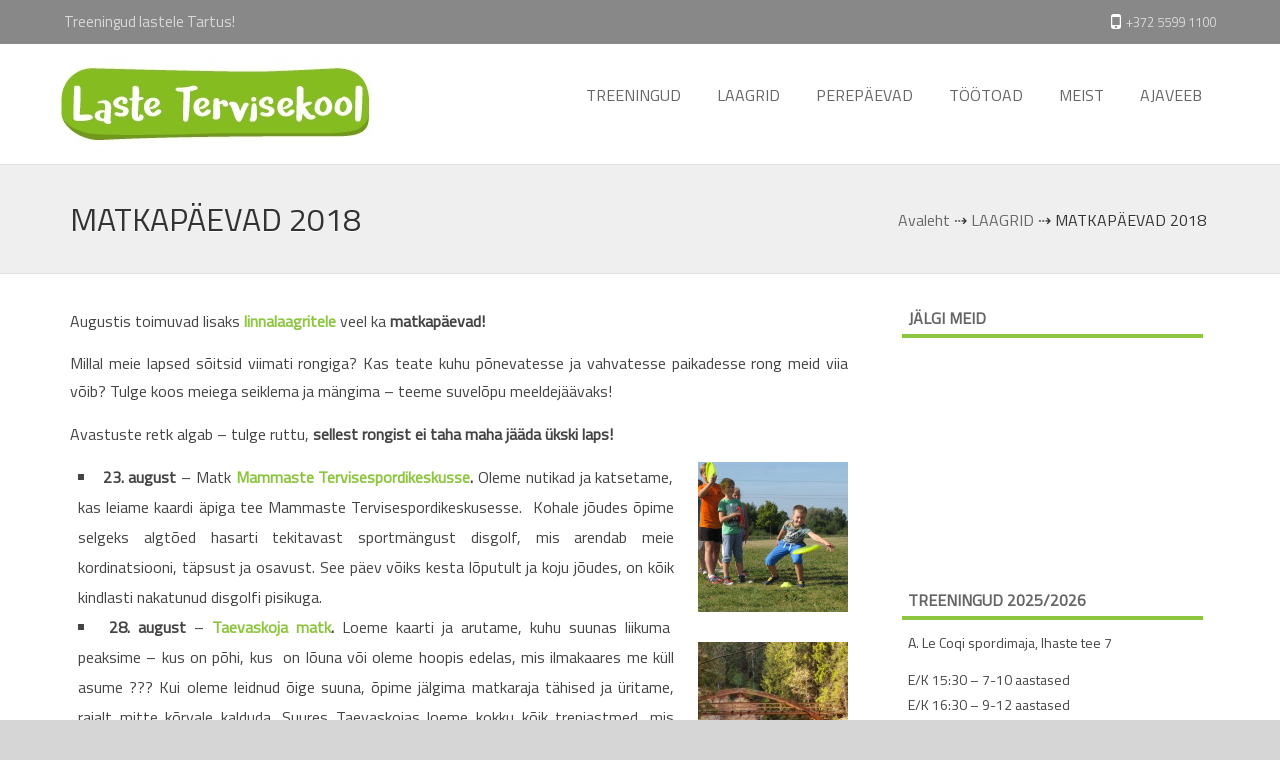

--- FILE ---
content_type: text/html; charset=UTF-8
request_url: https://lastetervisekool.ee/linnalaagrid/matkapaevad-2018/
body_size: 11621
content:
<!DOCTYPE html> <!--[if IE 8]><html id="ie8" lang="et"> <![endif]--> <!--[if !(IE 8) ]><!--><html lang="et"> <!--<![endif]--><head><meta charset="UTF-8" /><meta name="viewport" content="width=device-width" /><title>MATKAPÄEVAD 2018 | Laste Tervisekool</title><link rel="profile" href="http://gmpg.org/xfn/11" /><link rel="pingback" href="https://lastetervisekool.ee/xmlrpc.php" /> <!--[if lt IE 9]> <script src="https://lastetervisekool.ee/wp-content/themes/formation/js/html5.js" type="text/javascript"></script> <![endif]--><link href='http://fonts.googleapis.com/css?family=Kaushan+Script' rel='stylesheet' type='text/css'><meta name='robots' content='index, follow, max-image-preview:large, max-snippet:-1, max-video-preview:-1' /><meta name="description" content="Laste Tervisekool korraldab matkapäevad Kiidjärve-Taevaskoja matkarajal." /><link rel="canonical" href="https://lastetervisekool.ee/linnalaagrid/matkapaevad-2018/" /><meta property="og:locale" content="et_EE" /><meta property="og:type" content="article" /><meta property="og:title" content="MATKAPÄEVAD 2018 | Laste Tervisekool" /><meta property="og:description" content="Laste Tervisekool korraldab matkapäevad Kiidjärve-Taevaskoja matkarajal." /><meta property="og:url" content="https://lastetervisekool.ee/linnalaagrid/matkapaevad-2018/" /><meta property="og:site_name" content="Laste Tervisekool" /><meta property="article:publisher" content="https://www.facebook.com/LasteTervisekool" /><meta property="article:modified_time" content="2018-12-07T06:46:41+00:00" /><meta property="og:image" content="http://lastetervisekool.ee/wp-content/uploads/2015/12/IMG_5359-150x150.jpg" /><meta name="twitter:card" content="summary_large_image" /><meta name="twitter:label1" content="Est. reading time" /><meta name="twitter:data1" content="3 minutit" /> <script type="application/ld+json" class="yoast-schema-graph">{"@context":"https://schema.org","@graph":[{"@type":"WebPage","@id":"https://lastetervisekool.ee/linnalaagrid/matkapaevad-2018/","url":"https://lastetervisekool.ee/linnalaagrid/matkapaevad-2018/","name":"MATKAPÄEVAD 2018 | Laste Tervisekool","isPartOf":{"@id":"https://lastetervisekool.ee/#website"},"primaryImageOfPage":{"@id":"https://lastetervisekool.ee/linnalaagrid/matkapaevad-2018/#primaryimage"},"image":{"@id":"https://lastetervisekool.ee/linnalaagrid/matkapaevad-2018/#primaryimage"},"thumbnailUrl":"http://lastetervisekool.ee/wp-content/uploads/2015/12/IMG_5359-150x150.jpg","datePublished":"2017-07-14T15:23:21+00:00","dateModified":"2018-12-07T06:46:41+00:00","description":"Laste Tervisekool korraldab matkapäevad Kiidjärve-Taevaskoja matkarajal.","breadcrumb":{"@id":"https://lastetervisekool.ee/linnalaagrid/matkapaevad-2018/#breadcrumb"},"inLanguage":"et","potentialAction":[{"@type":"ReadAction","target":["https://lastetervisekool.ee/linnalaagrid/matkapaevad-2018/"]}]},{"@type":"ImageObject","inLanguage":"et","@id":"https://lastetervisekool.ee/linnalaagrid/matkapaevad-2018/#primaryimage","url":"http://lastetervisekool.ee/wp-content/uploads/2015/12/IMG_5359-150x150.jpg","contentUrl":"http://lastetervisekool.ee/wp-content/uploads/2015/12/IMG_5359-150x150.jpg"},{"@type":"BreadcrumbList","@id":"https://lastetervisekool.ee/linnalaagrid/matkapaevad-2018/#breadcrumb","itemListElement":[{"@type":"ListItem","position":1,"name":"Home","item":"https://lastetervisekool.ee/"},{"@type":"ListItem","position":2,"name":"LAAGRID","item":"https://lastetervisekool.ee/linnalaagrid/"},{"@type":"ListItem","position":3,"name":"MATKAPÄEVAD 2018"}]},{"@type":"WebSite","@id":"https://lastetervisekool.ee/#website","url":"https://lastetervisekool.ee/","name":"Laste Tervisekool","description":"treeningud lastele Tartus","potentialAction":[{"@type":"SearchAction","target":{"@type":"EntryPoint","urlTemplate":"https://lastetervisekool.ee/?s={search_term_string}"},"query-input":"required name=search_term_string"}],"inLanguage":"et"}]}</script> <link rel="alternate" type="application/rss+xml" title="Laste Tervisekool &raquo; RSS" href="https://lastetervisekool.ee/feed/" /><link rel="alternate" type="application/rss+xml" title="Laste Tervisekool &raquo; Kommentaaride RSS" href="https://lastetervisekool.ee/comments/feed/" /> <script defer src="[data-uri]"></script> <style type="text/css">img.wp-smiley,
img.emoji {
	display: inline !important;
	border: none !important;
	box-shadow: none !important;
	height: 1em !important;
	width: 1em !important;
	margin: 0 0.07em !important;
	vertical-align: -0.1em !important;
	background: none !important;
	padding: 0 !important;
}</style><link rel='stylesheet' id='wp-block-library-css' href='https://lastetervisekool.ee/wp-includes/css/dist/block-library/style.min.css?ver=6.1.9' type='text/css' media='all' /><link rel='stylesheet' id='classic-theme-styles-css' href='https://lastetervisekool.ee/wp-includes/css/classic-themes.min.css?ver=1' type='text/css' media='all' /><style id='global-styles-inline-css' type='text/css'>body{--wp--preset--color--black: #000000;--wp--preset--color--cyan-bluish-gray: #abb8c3;--wp--preset--color--white: #ffffff;--wp--preset--color--pale-pink: #f78da7;--wp--preset--color--vivid-red: #cf2e2e;--wp--preset--color--luminous-vivid-orange: #ff6900;--wp--preset--color--luminous-vivid-amber: #fcb900;--wp--preset--color--light-green-cyan: #7bdcb5;--wp--preset--color--vivid-green-cyan: #00d084;--wp--preset--color--pale-cyan-blue: #8ed1fc;--wp--preset--color--vivid-cyan-blue: #0693e3;--wp--preset--color--vivid-purple: #9b51e0;--wp--preset--gradient--vivid-cyan-blue-to-vivid-purple: linear-gradient(135deg,rgba(6,147,227,1) 0%,rgb(155,81,224) 100%);--wp--preset--gradient--light-green-cyan-to-vivid-green-cyan: linear-gradient(135deg,rgb(122,220,180) 0%,rgb(0,208,130) 100%);--wp--preset--gradient--luminous-vivid-amber-to-luminous-vivid-orange: linear-gradient(135deg,rgba(252,185,0,1) 0%,rgba(255,105,0,1) 100%);--wp--preset--gradient--luminous-vivid-orange-to-vivid-red: linear-gradient(135deg,rgba(255,105,0,1) 0%,rgb(207,46,46) 100%);--wp--preset--gradient--very-light-gray-to-cyan-bluish-gray: linear-gradient(135deg,rgb(238,238,238) 0%,rgb(169,184,195) 100%);--wp--preset--gradient--cool-to-warm-spectrum: linear-gradient(135deg,rgb(74,234,220) 0%,rgb(151,120,209) 20%,rgb(207,42,186) 40%,rgb(238,44,130) 60%,rgb(251,105,98) 80%,rgb(254,248,76) 100%);--wp--preset--gradient--blush-light-purple: linear-gradient(135deg,rgb(255,206,236) 0%,rgb(152,150,240) 100%);--wp--preset--gradient--blush-bordeaux: linear-gradient(135deg,rgb(254,205,165) 0%,rgb(254,45,45) 50%,rgb(107,0,62) 100%);--wp--preset--gradient--luminous-dusk: linear-gradient(135deg,rgb(255,203,112) 0%,rgb(199,81,192) 50%,rgb(65,88,208) 100%);--wp--preset--gradient--pale-ocean: linear-gradient(135deg,rgb(255,245,203) 0%,rgb(182,227,212) 50%,rgb(51,167,181) 100%);--wp--preset--gradient--electric-grass: linear-gradient(135deg,rgb(202,248,128) 0%,rgb(113,206,126) 100%);--wp--preset--gradient--midnight: linear-gradient(135deg,rgb(2,3,129) 0%,rgb(40,116,252) 100%);--wp--preset--duotone--dark-grayscale: url('#wp-duotone-dark-grayscale');--wp--preset--duotone--grayscale: url('#wp-duotone-grayscale');--wp--preset--duotone--purple-yellow: url('#wp-duotone-purple-yellow');--wp--preset--duotone--blue-red: url('#wp-duotone-blue-red');--wp--preset--duotone--midnight: url('#wp-duotone-midnight');--wp--preset--duotone--magenta-yellow: url('#wp-duotone-magenta-yellow');--wp--preset--duotone--purple-green: url('#wp-duotone-purple-green');--wp--preset--duotone--blue-orange: url('#wp-duotone-blue-orange');--wp--preset--font-size--small: 13px;--wp--preset--font-size--medium: 20px;--wp--preset--font-size--large: 36px;--wp--preset--font-size--x-large: 42px;--wp--preset--spacing--20: 0.44rem;--wp--preset--spacing--30: 0.67rem;--wp--preset--spacing--40: 1rem;--wp--preset--spacing--50: 1.5rem;--wp--preset--spacing--60: 2.25rem;--wp--preset--spacing--70: 3.38rem;--wp--preset--spacing--80: 5.06rem;}:where(.is-layout-flex){gap: 0.5em;}body .is-layout-flow > .alignleft{float: left;margin-inline-start: 0;margin-inline-end: 2em;}body .is-layout-flow > .alignright{float: right;margin-inline-start: 2em;margin-inline-end: 0;}body .is-layout-flow > .aligncenter{margin-left: auto !important;margin-right: auto !important;}body .is-layout-constrained > .alignleft{float: left;margin-inline-start: 0;margin-inline-end: 2em;}body .is-layout-constrained > .alignright{float: right;margin-inline-start: 2em;margin-inline-end: 0;}body .is-layout-constrained > .aligncenter{margin-left: auto !important;margin-right: auto !important;}body .is-layout-constrained > :where(:not(.alignleft):not(.alignright):not(.alignfull)){max-width: var(--wp--style--global--content-size);margin-left: auto !important;margin-right: auto !important;}body .is-layout-constrained > .alignwide{max-width: var(--wp--style--global--wide-size);}body .is-layout-flex{display: flex;}body .is-layout-flex{flex-wrap: wrap;align-items: center;}body .is-layout-flex > *{margin: 0;}:where(.wp-block-columns.is-layout-flex){gap: 2em;}.has-black-color{color: var(--wp--preset--color--black) !important;}.has-cyan-bluish-gray-color{color: var(--wp--preset--color--cyan-bluish-gray) !important;}.has-white-color{color: var(--wp--preset--color--white) !important;}.has-pale-pink-color{color: var(--wp--preset--color--pale-pink) !important;}.has-vivid-red-color{color: var(--wp--preset--color--vivid-red) !important;}.has-luminous-vivid-orange-color{color: var(--wp--preset--color--luminous-vivid-orange) !important;}.has-luminous-vivid-amber-color{color: var(--wp--preset--color--luminous-vivid-amber) !important;}.has-light-green-cyan-color{color: var(--wp--preset--color--light-green-cyan) !important;}.has-vivid-green-cyan-color{color: var(--wp--preset--color--vivid-green-cyan) !important;}.has-pale-cyan-blue-color{color: var(--wp--preset--color--pale-cyan-blue) !important;}.has-vivid-cyan-blue-color{color: var(--wp--preset--color--vivid-cyan-blue) !important;}.has-vivid-purple-color{color: var(--wp--preset--color--vivid-purple) !important;}.has-black-background-color{background-color: var(--wp--preset--color--black) !important;}.has-cyan-bluish-gray-background-color{background-color: var(--wp--preset--color--cyan-bluish-gray) !important;}.has-white-background-color{background-color: var(--wp--preset--color--white) !important;}.has-pale-pink-background-color{background-color: var(--wp--preset--color--pale-pink) !important;}.has-vivid-red-background-color{background-color: var(--wp--preset--color--vivid-red) !important;}.has-luminous-vivid-orange-background-color{background-color: var(--wp--preset--color--luminous-vivid-orange) !important;}.has-luminous-vivid-amber-background-color{background-color: var(--wp--preset--color--luminous-vivid-amber) !important;}.has-light-green-cyan-background-color{background-color: var(--wp--preset--color--light-green-cyan) !important;}.has-vivid-green-cyan-background-color{background-color: var(--wp--preset--color--vivid-green-cyan) !important;}.has-pale-cyan-blue-background-color{background-color: var(--wp--preset--color--pale-cyan-blue) !important;}.has-vivid-cyan-blue-background-color{background-color: var(--wp--preset--color--vivid-cyan-blue) !important;}.has-vivid-purple-background-color{background-color: var(--wp--preset--color--vivid-purple) !important;}.has-black-border-color{border-color: var(--wp--preset--color--black) !important;}.has-cyan-bluish-gray-border-color{border-color: var(--wp--preset--color--cyan-bluish-gray) !important;}.has-white-border-color{border-color: var(--wp--preset--color--white) !important;}.has-pale-pink-border-color{border-color: var(--wp--preset--color--pale-pink) !important;}.has-vivid-red-border-color{border-color: var(--wp--preset--color--vivid-red) !important;}.has-luminous-vivid-orange-border-color{border-color: var(--wp--preset--color--luminous-vivid-orange) !important;}.has-luminous-vivid-amber-border-color{border-color: var(--wp--preset--color--luminous-vivid-amber) !important;}.has-light-green-cyan-border-color{border-color: var(--wp--preset--color--light-green-cyan) !important;}.has-vivid-green-cyan-border-color{border-color: var(--wp--preset--color--vivid-green-cyan) !important;}.has-pale-cyan-blue-border-color{border-color: var(--wp--preset--color--pale-cyan-blue) !important;}.has-vivid-cyan-blue-border-color{border-color: var(--wp--preset--color--vivid-cyan-blue) !important;}.has-vivid-purple-border-color{border-color: var(--wp--preset--color--vivid-purple) !important;}.has-vivid-cyan-blue-to-vivid-purple-gradient-background{background: var(--wp--preset--gradient--vivid-cyan-blue-to-vivid-purple) !important;}.has-light-green-cyan-to-vivid-green-cyan-gradient-background{background: var(--wp--preset--gradient--light-green-cyan-to-vivid-green-cyan) !important;}.has-luminous-vivid-amber-to-luminous-vivid-orange-gradient-background{background: var(--wp--preset--gradient--luminous-vivid-amber-to-luminous-vivid-orange) !important;}.has-luminous-vivid-orange-to-vivid-red-gradient-background{background: var(--wp--preset--gradient--luminous-vivid-orange-to-vivid-red) !important;}.has-very-light-gray-to-cyan-bluish-gray-gradient-background{background: var(--wp--preset--gradient--very-light-gray-to-cyan-bluish-gray) !important;}.has-cool-to-warm-spectrum-gradient-background{background: var(--wp--preset--gradient--cool-to-warm-spectrum) !important;}.has-blush-light-purple-gradient-background{background: var(--wp--preset--gradient--blush-light-purple) !important;}.has-blush-bordeaux-gradient-background{background: var(--wp--preset--gradient--blush-bordeaux) !important;}.has-luminous-dusk-gradient-background{background: var(--wp--preset--gradient--luminous-dusk) !important;}.has-pale-ocean-gradient-background{background: var(--wp--preset--gradient--pale-ocean) !important;}.has-electric-grass-gradient-background{background: var(--wp--preset--gradient--electric-grass) !important;}.has-midnight-gradient-background{background: var(--wp--preset--gradient--midnight) !important;}.has-small-font-size{font-size: var(--wp--preset--font-size--small) !important;}.has-medium-font-size{font-size: var(--wp--preset--font-size--medium) !important;}.has-large-font-size{font-size: var(--wp--preset--font-size--large) !important;}.has-x-large-font-size{font-size: var(--wp--preset--font-size--x-large) !important;}
.wp-block-navigation a:where(:not(.wp-element-button)){color: inherit;}
:where(.wp-block-columns.is-layout-flex){gap: 2em;}
.wp-block-pullquote{font-size: 1.5em;line-height: 1.6;}</style><link rel='stylesheet' id='titan-adminbar-styles-css' href='https://lastetervisekool.ee/wp-content/cache/autoptimize/css/autoptimize_single_1731ecad1733ac38dafec6a51454ec5f.css?ver=7.3.8' type='text/css' media='all' /><link rel='stylesheet' id='cpsh-shortcodes-css' href='https://lastetervisekool.ee/wp-content/cache/autoptimize/css/autoptimize_single_eeb616c7d096549b9792359164dafe24.css?ver=1.0.1' type='text/css' media='all' /><link rel='stylesheet' id='contact-form-7-css' href='https://lastetervisekool.ee/wp-content/cache/autoptimize/css/autoptimize_single_0e4a098f3f6e3faede64db8b9da80ba2.css?ver=5.7.5.1' type='text/css' media='all' /><link rel='stylesheet' id='ssb_style-css' href='https://lastetervisekool.ee/wp-content/cache/autoptimize/css/autoptimize_single_ac9a397d4bf209400b4768641fd2534e.css?ver=6.1.9' type='text/css' media='all' /><link rel='stylesheet' id='style-css' href='https://lastetervisekool.ee/wp-content/cache/autoptimize/css/autoptimize_single_63643fa6af758409b95a843d0e1f25e7.css?ver=6.1.9' type='text/css' media='all' /><link rel='stylesheet' id='flexslider-css' href='https://lastetervisekool.ee/wp-content/cache/autoptimize/css/autoptimize_single_453fe00a6fca83949bf7bb7b7e3dc641.css?ver=6.1.9' type='text/css' media='all' /><style id='akismet-widget-style-inline-css' type='text/css'>.a-stats {
				--akismet-color-mid-green: #357b49;
				--akismet-color-white: #fff;
				--akismet-color-light-grey: #f6f7f7;

				max-width: 350px;
				width: auto;
			}

			.a-stats * {
				all: unset;
				box-sizing: border-box;
			}

			.a-stats strong {
				font-weight: 600;
			}

			.a-stats a.a-stats__link,
			.a-stats a.a-stats__link:visited,
			.a-stats a.a-stats__link:active {
				background: var(--akismet-color-mid-green);
				border: none;
				box-shadow: none;
				border-radius: 8px;
				color: var(--akismet-color-white);
				cursor: pointer;
				display: block;
				font-family: -apple-system, BlinkMacSystemFont, 'Segoe UI', 'Roboto', 'Oxygen-Sans', 'Ubuntu', 'Cantarell', 'Helvetica Neue', sans-serif;
				font-weight: 500;
				padding: 12px;
				text-align: center;
				text-decoration: none;
				transition: all 0.2s ease;
			}

			/* Extra specificity to deal with TwentyTwentyOne focus style */
			.widget .a-stats a.a-stats__link:focus {
				background: var(--akismet-color-mid-green);
				color: var(--akismet-color-white);
				text-decoration: none;
			}

			.a-stats a.a-stats__link:hover {
				filter: brightness(110%);
				box-shadow: 0 4px 12px rgba(0, 0, 0, 0.06), 0 0 2px rgba(0, 0, 0, 0.16);
			}

			.a-stats .count {
				color: var(--akismet-color-white);
				display: block;
				font-size: 1.5em;
				line-height: 1.4;
				padding: 0 13px;
				white-space: nowrap;
			}</style> <script defer type='text/javascript' src='https://lastetervisekool.ee/wp-includes/js/jquery/jquery.min.js?ver=3.6.1' id='jquery-core-js'></script> <script defer type='text/javascript' src='https://lastetervisekool.ee/wp-includes/js/jquery/jquery-migrate.min.js?ver=3.3.2' id='jquery-migrate-js'></script> <script defer type='text/javascript' src='https://lastetervisekool.ee/wp-content/cache/autoptimize/js/autoptimize_single_dff68039b6b8cdf75ad36ff328976efd.js?ver=20120202' id='keyboard-image-navigation-js'></script> <script defer type='text/javascript' src='https://lastetervisekool.ee/wp-content/themes/formation/js/jquery.flexslider-min.js?ver=6.1.9' id='flexslider-js'></script> <script defer type='text/javascript' src='https://lastetervisekool.ee/wp-content/cache/autoptimize/js/autoptimize_single_d251311a8565b5aa4651cb487e33d46c.js?ver=6.1.9' id='flexslider-init-js'></script> <link rel="https://api.w.org/" href="https://lastetervisekool.ee/wp-json/" /><link rel="alternate" type="application/json" href="https://lastetervisekool.ee/wp-json/wp/v2/pages/1270" /><link rel="EditURI" type="application/rsd+xml" title="RSD" href="https://lastetervisekool.ee/xmlrpc.php?rsd" /><link rel="wlwmanifest" type="application/wlwmanifest+xml" href="https://lastetervisekool.ee/wp-includes/wlwmanifest.xml" /><meta name="generator" content="WordPress 6.1.9" /><link rel='shortlink' href='https://lastetervisekool.ee/?p=1270' /><link rel="alternate" type="application/json+oembed" href="https://lastetervisekool.ee/wp-json/oembed/1.0/embed?url=https%3A%2F%2Flastetervisekool.ee%2Flinnalaagrid%2Fmatkapaevad-2018%2F" /><link rel="alternate" type="text/xml+oembed" href="https://lastetervisekool.ee/wp-json/oembed/1.0/embed?url=https%3A%2F%2Flastetervisekool.ee%2Flinnalaagrid%2Fmatkapaevad-2018%2F&#038;format=xml" /><link rel="preconnect" href="https://fonts.googleapis.com"><link rel="preconnect" href="https://fonts.gstatic.com"><link href='https://fonts.googleapis.com/css2?display=swap&family=Titillium+Web' rel='stylesheet'><meta name="facebook-domain-verification" content="ng7hklt3cwoesb3alvj0jzib9iovcn" />  <script defer src="[data-uri]"></script> <style type="text/css">.site-title,
		.site-description {
			position: absolute !important;
			clip: rect(1px 1px 1px 1px); /* IE6, IE7 */
			clip: rect(1px, 1px, 1px, 1px);
		}
		.site-header hgroup {
			background: none;
			padding: 0;
		}</style><style type="text/css" id="custom-background-css">body.custom-background { background-color: #d6d6d6; }</style><style id="egf-frontend-styles" type="text/css">h1 {font-family: 'Titillium Web', sans-serif;font-style: normal;font-weight: 400;} p {font-family: 'Titillium Web', sans-serif;font-style: normal;font-weight: 400;} h2 {} h3 {} h4 {} h5 {} h6 {}</style></head><body class="page-template-default page page-id-1270 page-child parent-pageid-24 custom-background"><div id="wrap"><div id="page" class="hfeed site"><div id="masthead-wrap"><div id="topbar_container"><div class="topbar"><div class="topbar_content_left">Treeningud lastele Tartus!</div><div class="topbar_content_right">+372 5599 1100</div></div></div><header id="masthead" class="site-header header_container" role="banner"><div class="site-logo"> <a href="https://lastetervisekool.ee/" title="Laste Tervisekool" rel="home"><img src="http://lastetervisekool.ee/wp-content/uploads/2016/08/laste_tervisekool_koduka_logo_3_314x100px.jpg" alt="Laste Tervisekool"></a></div><nav role="navigation" class="site-navigation main-navigation"><h1 class="assistive-text">Menu</h1><div class="assistive-text skip-link"><a href="#content" title="Skip to content">Skip to content</a></div><div class="menu-menuu-1-container"><ul id="menu-menuu-1" class="menu"><li id="menu-item-128" class="menu-item menu-item-type-post_type menu-item-object-page menu-item-128"><a href="https://lastetervisekool.ee/treeningud_lastele/">TREENINGUD</a></li><li id="menu-item-123" class="menu-item menu-item-type-post_type menu-item-object-page current-page-ancestor menu-item-has-children menu-item-123"><a href="https://lastetervisekool.ee/linnalaagrid/">LAAGRID</a><ul class="sub-menu"><li id="menu-item-3231" class="menu-item menu-item-type-post_type menu-item-object-page menu-item-3231"><a href="https://lastetervisekool.ee/linnalaager-2025/">Linnalaager 2025</a></li><li id="menu-item-3230" class="menu-item menu-item-type-post_type menu-item-object-page menu-item-3230"><a href="https://lastetervisekool.ee/linnalaager-2025-ii/">Linnalaager 2025 II</a></li></ul></li><li id="menu-item-126" class="menu-item menu-item-type-post_type menu-item-object-page menu-item-126"><a href="https://lastetervisekool.ee/perepaevad/">PEREPÄEVAD</a></li><li id="menu-item-1400" class="menu-item menu-item-type-post_type menu-item-object-page menu-item-1400"><a href="https://lastetervisekool.ee/tootoad/">TÖÖTOAD</a></li><li id="menu-item-125" class="menu-item menu-item-type-post_type menu-item-object-page menu-item-has-children menu-item-125"><a href="https://lastetervisekool.ee/meist/">MEIST</a><ul class="sub-menu"><li id="menu-item-129" class="menu-item menu-item-type-post_type menu-item-object-page menu-item-129"><a href="https://lastetervisekool.ee/meist/kontakt/">KONTAKT</a></li><li id="menu-item-286" class="menu-item menu-item-type-post_type menu-item-object-page menu-item-286"><a href="https://lastetervisekool.ee/meist/teised-meist/">TEISED MEIST</a></li><li id="menu-item-1876" class="menu-item menu-item-type-post_type menu-item-object-page menu-item-1876"><a href="https://lastetervisekool.ee/meist/projektid/">PROJEKTID</a></li></ul></li><li id="menu-item-1845" class="menu-item menu-item-type-post_type menu-item-object-page menu-item-1845"><a href="https://lastetervisekool.ee/ajaveeb/">AJAVEEB</a></li></ul></div></nav></header></div><div class="header-image"></div><div id="main" class="site-main"><header class="entry-header"><h1 class="page-title">MATKAPÄEVAD 2018 <span class="breadcrumbs"><div class="breadcrumbs" xmlns:v="http://rdf.data-vocabulary.org/#"><a href="https://lastetervisekool.ee/" rel="v:url" property="v:title">Avaleht</a> &#8674; <span typeof="v:Breadcrumb"><a rel="v:url" property="v:title" href="https://lastetervisekool.ee/linnalaagrid/">LAAGRID</a></span> &#8674; <span class="current">MATKAPÄEVAD 2018</span></div></span></h1></header><div id="primary_wrap"><div id="primary" class="content-area"><div id="content" class="site-content" role="main"><article id="post-1270" class="post-1270 page type-page status-publish hentry"><div class="entry-content"><p>Augustis toimuvad lisaks <strong><a href="http://lastetervisekool.ee/linnalaager-2018/">linnalaagritele</a></strong> veel ka <strong>matkapäevad!</strong></p><p>Millal meie lapsed sõitsid viimati rongiga? Kas teate kuhu põnevatesse ja vahvatesse paikadesse rong meid viia võib? Tulge koos meiega seiklema ja mängima &#8211; teeme suvelõpu meeldejäävaks!</p><p>Avastuste retk algab &#8211; tulge ruttu, <strong>sellest rongist ei taha maha jääda ükski laps!</strong></p><ul><li><strong>23. august</strong> &#8211; Matk <strong><a href="http://tervisespordikeskus.ee/" target="_blank">Mammaste Tervisespordikeskusse</a>. </strong>Oleme nutikad ja <img decoding="async" class="alignright size-thumbnail wp-image-596" src="http://lastetervisekool.ee/wp-content/uploads/2015/12/IMG_5359-150x150.jpg" alt="Discgolf" width="150" height="150" srcset="https://lastetervisekool.ee/wp-content/uploads/2015/12/IMG_5359-150x150.jpg 150w, https://lastetervisekool.ee/wp-content/uploads/2015/12/IMG_5359-1x1.jpg 1w" sizes="(max-width: 150px) 100vw, 150px" />katsetame, kas leiame kaardi äpiga tee Mammaste Tervisespordikeskusesse.  Kohale jõudes õpime selgeks algtõed hasarti tekitavast sportmängust disgolf, mis arendab meie kordinatsiooni, täpsust ja osavust. See päev võiks kesta lõputult ja koju jõudes, on kõik kindlasti nakatunud disgolfi pisikuga.</li><li><strong>28. august</strong> &#8211; <strong><a href="https://loodusegakoos.ee/kuhuminna/puhkealad/kiidjarve-kooraste-puhkeala/1477" target="_blank">Taevaskoja matk</a>. </strong>Loeme kaarti ja arutame, kuhu suunas liikuma peaksime – kus on põhi, kus <img decoding="async" loading="lazy" class="alignright size-thumbnail wp-image-1444" src="http://lastetervisekool.ee/wp-content/uploads/2017/07/559003_10152085904474010_633850729_n-150x150.jpg" alt="Taevaskoja" width="150" height="150" srcset="https://lastetervisekool.ee/wp-content/uploads/2017/07/559003_10152085904474010_633850729_n-150x150.jpg 150w, https://lastetervisekool.ee/wp-content/uploads/2017/07/559003_10152085904474010_633850729_n-1x1.jpg 1w" sizes="(max-width: 150px) 100vw, 150px" /> on lõuna või oleme hoopis edelas, mis ilmakaares me küll asume ??? Kui oleme leidnud õige suuna, õpime jälgima matkaraja tähised ja üritame, rajalt mitte kõrvale kalduda. Suures Taevaskojas loeme kokku kõik trepiastmed, mis tõstavad meid kõrgele liivapaljandikele ning tutvume kõige imelisega, mis meid seal ümbritseb.  Loomulikult ei puudu meie tegude rohkest päevast ka vahvad mängud.</li><li><strong>30. august</strong> &#8211; <a href="https://piusainfo.wixsite.com/piusa" target="_blank"><strong>Piusa liivakoobaste</strong></a> külastus. Jõuame meie seikluse viimasesse ja kaugeimasse sihtpunkti <img decoding="async" loading="lazy" class="alignright size-thumbnail wp-image-1442" src="http://lastetervisekool.ee/wp-content/uploads/2017/07/3750423_TVATZj-150x150.jpeg" alt="Piusa matk" width="150" height="150" srcset="https://lastetervisekool.ee/wp-content/uploads/2017/07/3750423_TVATZj-150x150.jpeg 150w, https://lastetervisekool.ee/wp-content/uploads/2017/07/3750423_TVATZj-1x1.jpeg 1w" sizes="(max-width: 150px) 100vw, 150px" />Piusa Liivakoobastess, kus giid tutvustab meile koopaid ja räägib nendes peituvatest saladustest. Peale huvitavat ja faktide rohket koobaste külastust, lähme möllame suurimas liivakastis, mis loodus meile pakub. Teeme põnevaid katseid: mitu pööret teeme, kui ennast liivamäe otsast alla veeretame, kui kaugele suudame hüpata ning kui palju jaksu on vaja, et joosta mäest üles, olles ise põlvini liivas 😊Et pikk sõit kiiremini kulgeks, ragistame rongis natuke ajusid ja mängime nuputamismänge.</li></ul><p><strong>Soovituslik vanus 8+.</strong> Vanus pole kivisse raiutud, aga laps peab olema suuteline läbima  6-8 km matkaraja rahulikus tempos. Järjest läbitav distants on reeglina 2-3 km, siis on pause ja vahetegevusi.</p><ul><li>Matkasid alustame Tartu raudteejaamast. Kogunemine kell 10:00-10:15 raudteejaama hoone ees.</li><li>Rongide väljumisajad võivad veidi muutuda, hetkel on väljumised 10:21 ja 10:28.</li><li>Rongipiletid on matkapäeva osalustasu sees</li><li>Igal matkapäeval on lõunaks soe toit. Kui lapsel on erimenüüd vaja, siis palun sellest teada anda. Palume lastele süüa mitte kaasa panna. Piisab kui on veepudel kaasas.</li><li>Matkadelt tuleme tagasi rongiga, mis saabub Tartusse 17:05, ainult Elvast Väikese Väe rajalt tuleme tagasi bussiga.</li></ul><h3><strong><a href="http://lastetervisekool.ee/wp-content/uploads/2017/02/Marka_Hopsik-e1487256353236.png"><img decoding="async" loading="lazy" class="alignleft size-full wp-image-1171" src="http://lastetervisekool.ee/wp-content/uploads/2017/02/Marka_Hopsik-e1487256353236.png" alt="Marka_Hopsik" width="450" height="413" /></a>Mida kaasa võtta?</strong></h3><p>Esmalt tuleks lähtuda sellest, et kõik, mis kaasa võetakse tuleb endal seljas kaasa tarida. Nähtamatuid päkapikke ei ole, kes ühel hetkel seljakotti tassida aitaksid. Seega üleliigseid riideid ja asju ei ole mõistlik kaasa pakkida.</p><ul><li>Vesi tuleb kaasa võtta. Tavaline kraanivesi, mitte mahl vms, sest ainult tavaline vesi kustutab janu. Veepudel võiks olla 500-750ml. Matkarajal pudelit täita ei saa. Veevarusid saab matka jooksul ka täiendada.</li><li>Jalanõud peaksid olema spordi- või matkajalatsid. Kindlasti mustriga tald. Tennised on liiga sileda tallaga. Kummikud ei sobi samuti matkamiseks.</li><li>Fotoaparaadi võib kaasa võtta, aga ei pea. Meie teeme kindlasti ka matka jooksul fotosid ja jagame neid osalejatega matkapäeva kokkuvõttes.</li></ul><p><strong>NB! Ilma hommikust söömata matkale tulla ei tohi!</strong> Rongis on hilja kuulda, et keegi pole hommikul söönud, sest see matk nõuab teatavat energiavaru. Lõunasöök on meil korraldatud ja väikese näljahäda pakikese võtame lisaks kaasa. Kui hommikusöök on korralikult söödud, siis saab matkatoiduga kenasti energiavarud taastatud.</p><p><strong>Osalustasu</strong> on 25 eurot, v.a Piusa matk, mis on 35 eurot. Piusa matka on kallim, sest rongisõit on pikem ja koobastes kasutame ka giidi teenust.  Kõik osalustasud sisaldavad: rongipileteid, matka vahepala ja lõunasöögiks suppi ning juhendatud tegevusi terve päeva jooksul. Osaledes vähemalt kahel matkapäeval on soodustus -10%. Ühe pere lastele samuti -10% soodustus. Matka viivad läbi Laste Tervisekooli juhendajad. Ühte gruppi reistreerime kuni 20 last, matkal on kaasas 2 juhendajat.</p><hr /><h3>REGISTREERUMINE</h3><p class="wpcf7-contact-form-not-found"><strong>Error:</strong> Contact form not found.</p><footer class="entry-meta"></footer></div></article><div id="comments" class="comments-area"></div></div></div><div id="secondary" class="widget-area" role="complementary"><aside id="text-2" class="widget widget_text"><h1 class="widget-title">JÄLGI MEID</h1><div class="textwidget"><iframe src="//www.facebook.com/plugins/likebox.php?href=https%3A%2F%2Fwww.facebook.com/LasteTervisekool&amp;width=286&amp;height=258&amp;colorscheme=light&amp;show_faces=true&amp;header=false&amp;stream=false&amp;show_border=false&amp;appId=252480238129877" scrolling="no" frameborder="0" style="border:none; overflow:hidden; width:100%; height:210px; margin-left:0px;margin-top:10px;" allowTransparency="true"></iframe></div></aside><aside id="text-3" class="widget widget_text"><h1 class="widget-title">TREENINGUD 2025/2026</h1><div class="textwidget"><p>A. Le Coqi spordimaja, Ihaste tee 7</p><p>E/K 15:30 &#8211; 7-10 aastased<br /> E/K 16:30 &#8211; 9-12 aastased<br /> E/K 17:30 12+ aastased<br /> E/K 18:30 &#8211; 6-9 aastased</p><p>Treeningud toimuvad septembri algusest mai lõpuni. Ilusate ilmadega on sügisel ja kevadel välitreeningud.</p></div></aside><aside id="text-4" class="widget widget_text"><h1 class="widget-title">TREENINGUTE KUUTASU</h1><div class="textwidget"><p>1x nädalas &#8211; 25 eurot<br /> 2x nädalas &#8211; 40 eurot<br /> 3x nädalas &#8211; 50 eurot</p><p>Ühe pere lastele soodustus -10%</p></div></aside><aside id="recent-posts-3" class="widget widget_recent_entries"><h1 class="widget-title">Värske ajaveebis</h1><ul><li> <a href="https://lastetervisekool.ee/ronimine-toetab-lapse-arengut/">Ronimine toetab lapse arengut</a></li><li> <a href="https://lastetervisekool.ee/kiikumine/">7 põhjust miks on kiikumine kasulik</a></li><li> <a href="https://lastetervisekool.ee/sportlikud-mangu-looduses/">Sportlikud mängu looduses</a></li><li> <a href="https://lastetervisekool.ee/kuidas-kehaline-aktiivsus-toetab-oppimisvoime/">Kuidas kehaline aktiivsus toetab õppimisvõime?</a></li><li> <a href="https://lastetervisekool.ee/appi-ma-higistan/">Appi ma higistan!</a></li></ul></aside><aside id="block-5" class="widget widget_block"><h2></h2></aside></div><div id="tertiary" class="widget-area" role="supplementary"></div></div> ﻿</div><footer id="colophon" class="site-footer" role="contentinfo"><div class="footer_container"><div class="section group"><div class="col span_1_of_3"><div id="text-5" class="widget widget_text"><h4>Jälgi meie tegemisi</h4><div class="textwidget"><iframe src="//www.facebook.com/plugins/likebox.php?href=https%3A%2F%2Fwww.facebook.com%2FLasteTervisekool&amp;width=346&amp;height=258&amp;colorscheme=dark&amp;show_faces=true&amp;header=false&amp;stream=false&amp;show_border=false&amp;appId=252480238129877" scrolling="no" frameborder="0" style="border:none; overflow:hidden; width:100%; height:210px; margin-left:0px;margin-top:10px;" allowTransparency="true"></iframe></div></div></div><div class="col span_1_of_3"><div id="recent-posts-4" class="widget widget_recent_entries"><h4>Värske ajaveebis</h4><ul><li> <a href="https://lastetervisekool.ee/ronimine-toetab-lapse-arengut/">Ronimine toetab lapse arengut</a></li><li> <a href="https://lastetervisekool.ee/kiikumine/">7 põhjust miks on kiikumine kasulik</a></li><li> <a href="https://lastetervisekool.ee/sportlikud-mangu-looduses/">Sportlikud mängu looduses</a></li><li> <a href="https://lastetervisekool.ee/kuidas-kehaline-aktiivsus-toetab-oppimisvoime/">Kuidas kehaline aktiivsus toetab õppimisvõime?</a></li><li> <a href="https://lastetervisekool.ee/appi-ma-higistan/">Appi ma higistan!</a></li></ul></div></div><div class="col span_1_of_3"><div id="text-6" class="widget widget_text"><h4>Koostööpartnerid</h4><div class="textwidget">Tartu Ülikooli Kliinikumi Lastefond<br/> Tartu Maraton<br/> Tartu Ülikool<br/> Domus Dorpatensis<br/> Tervise Arengu Instituut<br/> Tartu Linnavalitsus - Noorsooteenistus</div></div></div></div></div><div class="site-info"><p><b>Laste Tervisekool</b>: Treeningud lastele Tartus!</p></div></footer> <a href="#top" id="smoothup"></a></div></div> <script defer type='text/javascript' src='https://lastetervisekool.ee/wp-content/cache/autoptimize/js/autoptimize_single_7be65ac27024c7b5686f9d7c49690799.js?ver=5.7.5.1' id='swv-js'></script> <script defer id="contact-form-7-js-extra" src="[data-uri]"></script> <script defer type='text/javascript' src='https://lastetervisekool.ee/wp-content/cache/autoptimize/js/autoptimize_single_5bc2b1fa970f9cecb3c30c0c92c98271.js?ver=5.7.5.1' id='contact-form-7-js'></script> <script defer type='text/javascript' src='https://lastetervisekool.ee/wp-content/cache/autoptimize/js/autoptimize_single_e4424629e9b4c58f80fb812e00dc830e.js?ver=20120206' id='small-menu-js'></script> <script defer type='text/javascript' src='https://lastetervisekool.ee/wp-content/cache/autoptimize/js/autoptimize_single_61ea99da5e308566ce204bf3fc8cae8b.js?ver=6.1.9' id='smoothup-js'></script> </body></html>

--- FILE ---
content_type: text/css
request_url: https://lastetervisekool.ee/wp-content/cache/autoptimize/css/autoptimize_single_ac9a397d4bf209400b4768641fd2534e.css?ver=6.1.9
body_size: -87
content:
ul.ssb_list_wrapper{list-style:none !important;width:100%;display:inline-block;padding:0;margin:5px 0 !important}ul.ssb_list_wrapper li{float:left;list-style:none !important;display:inline-block;padding-left:10px;background:0 0 !important}ul.ssb_list_wrapper iframe{margin:0;width:100% !Important}.social_icons_wrap_ssb{list-style:none !important}.social_icons_wrap_ssb li{margin-right:5px !important}.social_icons_wrap_ssb li,.social_icons_wrap_ssb li a{display:inline-block !important;width:auto !Important}.social_icons_wrap_ssb img{width:25px !important;height:25px !important}

--- FILE ---
content_type: text/css
request_url: https://lastetervisekool.ee/wp-content/cache/autoptimize/css/autoptimize_single_63643fa6af758409b95a843d0e1f25e7.css?ver=6.1.9
body_size: 7388
content:
 ::selection{background:#bae87b;color:#fff}::-moz-selection{background:#bae87b;color:#fff}html,body,div,span,applet,object,iframe,h1,h2,h3,h4,h5,h6,p,blockquote,pre,a,abbr,acronym,address,big,cite,code,del,dfn,em,font,ins,kbd,q,s,samp,small,strike,strong,sub,sup,tt,var,dl,dt,dd,ol,ul,li,fieldset,form,label,legend,table,caption,tbody,tfoot,thead,tr,th,td{border:0;font-family:inherit;font-size:100%;font-style:inherit;font-weight:inherit;margin:0;outline:0;padding:0;vertical-align:baseline;-ms-word-wrap:break-word;word-wrap:break-word}html{font-size:62.5%;overflow-y:scroll;-webkit-text-size-adjust:100%;-ms-text-size-adjust:100%}body{background:#666}article,aside,details,figcaption,figure,footer,header,hgroup,nav,section{display:block}ol,ul{list-style:none}table{border-collapse:separate;border-spacing:0}caption,th,td{font-weight:400;text-align:left}blockquote:before,blockquote:after,q:before,q:after{content:""}blockquote,q{quotes:"" ""}a:focus{outline:thin dotted}a:hover,a:active{outline:0}a img{border:0}body,button,input,select,textarea{color:#444;font-family:'Titillium Web',Helvetica Neue,Helvetica,Arial,sans-serif;font-size:14px;font-size:1.4rem;line-height:1.9}body{background:#333}h1,h2,h3,h4,h5,h6{clear:both;margin:.6em 0;font-family:'source_sans_probold',sans-serif}h1{font-size:28px;font-size:2.8rem}h2{font-size:22px;font-size:2.2rem}h3{font-size:16px;font-size:1.6rem}h4{font-size:14px;font-size:1.4rem}h5{font-size:12px;font-size:1.2rem}h6{font-size:10px;font-size:1rem}hr{background-color:#ccc;border:0;height:1px;margin-bottom:1.5em}p{margin-bottom:.9em;line-height:1.8em}ul,ol{margin:0 0 1.5em .5em}ul{list-style:none}ol{list-style:decimal}ul ul,ol ol,ul ol,ol ul{margin-bottom:0;margin-left:1.5em}dt{font-weight:700}dd{margin:0 1.5em 1.5em}b,strong{font-weight:700}dfn,cite,em,i{font-style:normal}blockquote{font-style:italic;margin:0 1.5em}address{margin:0 0 1.5em}pre{background:#dfd6c7;font-family:"Courier 10 Pitch",Courier,monospace;font-size:15px;font-size:1.5rem;line-height:1.6;margin-bottom:1.6em;padding:1.6em;overflow:auto;max-width:100%}code,kbd,tt,var{font:15px Monaco,Consolas,"Andale Mono","DejaVu Sans Mono",monospace}abbr,acronym{border-bottom:1px dotted #666;cursor:help}mark,ins{background:#fff9c0;text-decoration:none}sup,sub{font-size:75%;height:0;line-height:0;position:relative;vertical-align:baseline}sup{bottom:1ex}sub{top:.5ex}small{font-size:75%}big{font-size:125%}figure{margin:0}table{margin:0 0 1.5em;width:100%}th{font-weight:700}button,input,select,textarea{font-size:100%;margin:0;vertical-align:baseline;*vertical-align:middle;}button,input{line-height:normal;*overflow:visible;}button,html input[type=button],input[type=reset],input[type=submit]{border:1px solid #ccc;border-color:#ccc #ccc #bbb;border-radius:3px;background:#e6e6e6;-webkit-box-shadow:inset 0 1px 0 rgba(255,255,255,.5),inset 0 15px 17px rgba(255,255,255,.5),inset 0 -5px 12px rgba(0,0,0,.05);-moz-box-shadow:inset 0 1px 0 rgba(255,255,255,.5),inset 0 15px 17px rgba(255,255,255,.5),inset 0 -5px 12px rgba(0,0,0,.05);box-shadow:inset 0 1px 0 rgba(255,255,255,.5),inset 0 15px 17px rgba(255,255,255,.5),inset 0 -5px 12px rgba(0,0,0,.05);color:rgba(0,0,0,.8);cursor:pointer;-webkit-appearance:button;font-size:12px;font-size:1.4rem;line-height:1;padding:.8em;text-shadow:0 1px 0 rgba(255,255,255,.8)}button:hover,html input[type=button]:hover,input[type=reset]:hover,input[type=submit]:hover{border-color:#ccc #bbb #aaa;-webkit-box-shadow:inset 0 1px 0 rgba(255,255,255,.8),inset 0 15px 17px rgba(255,255,255,.8),inset 0 -5px 12px rgba(0,0,0,.02);-moz-box-shadow:inset 0 1px 0 rgba(255,255,255,.8),inset 0 15px 17px rgba(255,255,255,.8),inset 0 -5px 12px rgba(0,0,0,.02);box-shadow:inset 0 1px 0 rgba(255,255,255,.8),inset 0 15px 17px rgba(255,255,255,.8),inset 0 -5px 12px rgba(0,0,0,.02)}button:focus,html input[type=button]:focus,input[type=reset]:focus,input[type=submit]:focus,button:active,html input[type=button]:active,input[type=reset]:active,input[type=submit]:active{border-color:#aaa #bbb #bbb;-webkit-box-shadow:inset 0 -1px 0 rgba(255,255,255,.5),inset 0 2px 5px rgba(0,0,0,.15);-moz-box-shadow:inset 0 -1px 0 rgba(255,255,255,.5),inset 0 2px 5px rgba(0,0,0,.15);box-shadow:inset 0 -1px 0 rgba(255,255,255,.5),inset 0 2px 5px rgba(0,0,0,.15)}input[type=checkbox],input[type=radio]{box-sizing:border-box;padding:0}input[type=search]{-webkit-appearance:textfield;-moz-box-sizing:content-box;-webkit-box-sizing:content-box;box-sizing:content-box}input[type=search]::-webkit-search-decoration{-webkit-appearance:none}button::-moz-focus-inner,input::-moz-focus-inner{border:0;padding:0}input[type=text],input[type=email],textarea{background:rgba(255,255,255,.3);border:1px solid #ccc;border-radius:3px;padding:6px}input[type=text]:focus,input[type=email]:focus,textarea:focus{background:#fff}textarea{overflow:auto;padding-left:3px;vertical-align:top;width:98%}a,a:visited{color:#666;text-decoration:none;transition:all .3s ease-in-out;-webkit-transition:all .3s ease-in-out;-moz-transition:all .3s ease-in-out}a:hover{color:#999}a:focus,a:active{color:#666}.alignleft{display:inline;float:left;margin-right:1.5em;margin-bottom:1em}.alignright{display:inline;float:right;margin-left:1.5em;margin-bottom:1em}.aligncenter{clear:both;display:block;margin:1.5em auto}.assistive-text{clip:rect(1px 1px 1px 1px);clip:rect(1px,1px,1px,1px);position:absolute !important}.site-title,.entry-title,.page-title,.entry-content,.entry-summary,.widget-title,.comments-title,.comment .reply,.comment-meta,.comment-author,#reply-title{font-family:'Titillium Web',Helvetica Neue,Helvetica,Arial,sans-serif}.more-link{font-family:'source_sans_probold',sans-serif;font-size:10px;font-size:1rem;text-transform:uppercase;float:right;margin-top:30px;background-color:#8dc540;color:#fff;border-radius:.2em;padding:4px 8px;clear:both}a.more-link{color:#fff}a.more-link:hover{background-color:#222}.widget h4{color:#fff;padding:4px;border-radius:.2em;border-bottom:1px solid #333;font-family:'Titillium Web',sans-serif;font-size:14px;font-size:1.4rem;text-transform:uppercase}.widget li{padding-bottom:5px;padding-top:5px;border-bottom:1px solid #333}.widget li a{color:#ccc}.widget li a:hover{color:#999}#calendar_wrap{padding-left:6px}#calendar_wrap a{color:#fff}#calendar_wrap a:hover{color:#ccc}.textwidget{font-family:'Titillium Web',Arial;padding-left:6px;font-size:14px;font-size:1.4rem}#secondary li,#tertiary li{padding-bottom:5px;padding-top:5px;border-bottom:1px solid #efefef;color:#999}#secondary li a{color:#666;font-size:14px;font-size:1.4rem}#secondary li a:hover{color:#000}#tertiary li a{color:#666}#tertiary li a:hover{color:#000}#sidebar-left li a{color:#666}#sidebar-left li a:hover{color:#000}#sidebar-left li{border-bottom:1px solid #efefef}#sidebar-left h4{font-family:'Titillium Web',sans-serif}#wrap{margin:0 auto;padding:0;position:relative;background-color:#fff}.header_container{background:#fff;margin:0 auto;max-width:1160px;min-height:94px}.main-navigation,.site-title,.site-description{margin:0 auto;max-width:1160px}#main{clear:both;overflow:hidden}#primary{float:left;margin:0 -27% 0 0;width:86%;padding:10px}#content{margin:0 22% 0 0}#primary_home{margin:0 auto;max-width:1160px}#primary_wrap{margin:0 auto;max-width:1160px;padding:0 8px}#content.fullwidth{margin-right:0;padding:10px;padding-bottom:0;margin-bottom:-20px}#secondary,#tertiary{background:#fff;float:right;margin:0 .2em .4em;padding:.6em 1em 0;position:relative;width:26%;border-radius:.2em;margin-bottom:20px}#tertiary{clear:right;padding-top:0}#primary-right{float:right;margin:0 0 0 -27%;padding:.7em;width:98.2%}#content-right{margin:0 0 0 27%}#sidebar-left{background:#fff;float:left;margin:.4em .2em .4em;padding:0;position:relative;width:22%;border-radius:.4em}#tertiary-left{clear:left;padding-top:0}.site-footer{clear:both;margin:0 auto;background-color:#222}.footer_container{background:#222;margin:0 auto;max-width:1160px}#topbar_container{margin:0 auto;width:100%;height:44px;clear:both;background-color:#888}.topbar{margin:0 auto;max-width:1160px;padding:8px 70px}.topbar_content_left{width:56.5%;float:left;font-size:15px;font-size:1.5rem;color:#d8d8d8;padding-left:4px;font-family:'Titillium Web',sans-serif;font-weight:200}.topbar_content_right:before{content:'\f437';display:inline-block;-webkit-font-smoothing:antialiased;font:normal 20px/1 'Genericons';vertical-align:middle;padding-bottom:3px;color:#fff}.topbar_content_right{float:right;width:27%;text-align:right;padding-right:4px;padding-top:2px;color:#d8d8d8;font-family:'Titillium Web',sans-serif;font-weight:200;font-size:13px;font-size:1.3rem}#masthead-wrap{margin:0 auto;padding-bottom:0;padding-top:0;background-color:#fff}.site-header .site-introduction{float:left;width:28%;padding:12px 0}.site-title{font-size:42px;font-family:'Titillium Web',sans-serif;padding-left:6px;color:#8dc540;font-weight:700}.site-description{font-size:13px;font-size:1.3rem;font-family:'source_sans_probold',sans-serif;padding-left:6px}.site-title a,.site-description{color:#8dc540}.site-logo{min-height:70px;padding:0;float:left;padding-top:12px}.flex-caption-title{background-color:#8dc540}.flex-container{background-color:#4a4a4a}.main-navigation{display:block;float:right;width:70%;font-family:'Titillium Web',sans-serif}.main-navigation:after{clear:both;display:block}.main-navigation ul{list-style:none;margin:0;float:right}.main-navigation li{float:left;margin:0;position:relative;background-color:#fff}.main-navigation a{color:#666;display:block;font-size:1.6rem;font-size:16px;height:90px;line-height:94px;text-decoration:none;text-transform:uppercase;padding:0 18px;border-top:4px solid #fff}.main-navigation li:hover>a,.main-navigation li.current_page_item a,.main-navigation li.current-menu-item a{border-top:4px solid #8dc540;color:#8dc540;display:block}.main-navigation ul li:hover>ul{display:block}.main-navigation>li>a,.main-navigation li.current_page_ancestor a{border-top:4px solid #8dc540;color:#8dc540}.main-navigation ul.children li a{background-color:#222;border-right:0;color:#fff}.main-navigation ul.children li a{border-top:0}.main-navigation ul.sub-menu li:first-child>a{border-top:none!important}.main-navigation ul ul{position:absolute;top:-9999em;width:180px;z-index:99999;background:#222;border:0;border-right:0}.main-navigation ul ul{border-top:4px solid #8dc540}.main-navigation ul ul li:hover>a,.main-navigation ul ul li.current_page_item a,.main-navigation ul ul li.current-menu-item a{color:#fff;background:#222;border-right:0}.main-navigation ul ul li a{text-transform:capitalize;border-top:0}.main-navigation ul ul li{width:100%;background:#222}.main-navigation ul li:hover ul{left:0;top:94px}.main-navigation ul ul ul.sub-menu{display:none;margin-top:-1px}.main-navigation ul ul li:hover>ul.sub-menu{display:block}.main-navigation ul li:hover li ul{top:-9999em}.main-navigation ul li li:hover ul{left:180px;top:0}.main-navigation ul ul{padding:0;margin:0}.main-navigation ul ul li{float:left;line-height:20px;border:none!important}.main-navigation ul ul li a{padding:10px 18px;text-transform:capitalize;margin:0;font-size:1.3rem;font-size:13px;font-family:'Titillium Web',sans-serif;text-transform:uppercase;border-bottom:1px solid #fff;background:#222;color:#fff;border-left:none;border-right:none;text-align:left;height:100%;line-height:22px;-webkit-transition:all .25s ease-out;-moz-transition:all .25s ease-out;-o-transition:all .25s ease-out;-ms-transition:all .25s ease-out;transition:all .25s ease-out}.main-navigation ul ul ul{border-top:0;width:140px}.main-navigation ul ul ul li a{padding:10px}.main-navigation ul ul li a:hover{background:#cecece;border-top:0}.main-navigation ul ul ul li a:hover{background:#555;border-top:0}.main-navigation ul ul li a i{color:#9e9e9e!important}.main-navigation ul ul li:last-child a{border-bottom:none;border-right:none}.main-navigation ul ul li:last-child ul li a{border-bottom:1px solid #e8e8e8!important}.main-navigation ul ul li:last-child ul li:last-child a{border-bottom:none!important}.main-navigation ul.sub-menu li a{background-color:#e6e6e6;color:#777;border-top:0}.main-navigation ul.sub-menu li a:hover{border-top:0}.menu-toggle{background:url(//lastetervisekool.ee/wp-content/themes/formation/images/menu.png) right no-repeat;text-indent:-9999px;padding:4px 18px;color:#444;cursor:pointer;font-family:'Titillium Web',sans-serif;text-transform:uppercase;font-size:1.4rem;font-size:14px;text-align:left;background-color:#ebebeb;margin:0;margin-top:4px}.main-small-navigation .menu{display:none;background-color:#d7d7d7}.main-small-navigation ul{margin:0;text-align:center}.main-small-navigation .menu ul{list-style-type:none;text-align:center;margin:0}.main-small-navigation .menu li a{color:#444;font-family:'Titillium Web',sans-serif;text-transform:uppercase;font-size:1.4rem;padding:4px 0;text-align:center;display:block;border-bottom:1px solid #333;border-top:1px solid #000}.main-small-navigation .children{background-color:#222}.main-small-navigation li:hover>a,.main-small-navigation li.current_page_item a,.main-small-navigation li.current-menu-item a,.main-small-navigation ul ul a:hover{color:#fff;background-color:#555}.main-small-navigation .menu ul ul li a{color:#ccc}.main-small-navigation .menu ul ul ul li a{color:#ccc}.site-main{margin:0 auto}.sticky h1{border-bottom:6px solid #333;font-size:20px;font-size:2rem}.sticky h1 a{color:#333}.sticky h2{font-family:'Titillium Web',Tahoma,Geneva,sans-serif;font-size:12px;font-size:1.2rem;margin-bottom:0;border-bottom:7px solid #333}.sticky h2 a{background-color:#333;color:#fff;padding:8px;border-radius:.2em .2em 0 0;text-transform:uppercase}.recent{margin:0 10px 20px;border-radius:.4em;background-color:#e5e5e5}.client_recent{margin:0 4px 20px;background-color:#fff}.recent_title{font-family:'Titillium Web',sans-serif;font-size:13px;font-size:1.3rem;background-color:#333;color:#fff;text-transform:uppercase;padding:4px 2px;text-align:center;margin:0;border-radius:.4em .4em 0 0;padding-left:7px;padding-right:7px}.recent_title a{color:#fff}.recent_title a:hover{color:#ccc}.recent p{font-size:12px;font-size:1.2rem;margin-bottom:0;color:#444;padding:6px;text-align:center}.hentry{margin:0 0 1.5em;padding-bottom:1.5em;clear:both;border-bottom:1px solid #efefef}#content .entry-header{background-color:#fff;background-image:none;border:none;margin-bottom:0}.entry-header{background-color:#efefef;margin-bottom:10px;border-bottom:1px solid #e1e1e1;border-top:1px solid #e1e1e1}.page-header{background-color:#efefef;margin-bottom:10px;border-bottom:1px solid #e1e1e1;border-top:1px solid #e1e1e1}.entry-title,.page-title{font-family:'Titillium Web',sans-serif;font-size:32px;font-size:3.2rem;margin:0 0 .2em;padding-top:2px;text-transform:none;font-weight:500px;color:#333;text-shadow:0px 1px 0 #fff}.page-title{font-size:32px;font-size:3.2rem;padding:24px;margin:0 auto;max-width:1140px}.entry-title{font-size:48px;font-size:4.8rem;text-decoration:none;color:#222;padding:0;margin-top:-8px;margin-bottom:-10px}.entry-title a{text-decoration:none;color:#444;padding-left:0}.entry-title a:hover{text-decoration:none;color:#666;padding-left:0}.breadcrumbs{float:right;text-transform:none;font-size:16px;padding:8px 2px 0 0}body.search .page-title,body.archive .page-title{font-size:18px;font-size:1.8rem;margin-bottom:0}.entry-meta{clear:both;font-size:10px;font-size:1rem;padding-left:2px;margin:0 auto;max-width:1160px;text-transform:uppercase;font-family:'Titillium Web',sans-serif;margin-bottom:25px}footer.entry-meta{border:none}.entry-meta a{color:#8dc540}.entry-meta a:hover{color:#333}.entry-date{margin-right:8px}.entry-date:before{content:'\f303';display:inline-block;-webkit-font-smoothing:antialiased;font:normal 18px/1 'Genericons';vertical-align:top;padding-right:2px;color:#999}.comments-link{margin-right:8px}.comments-link:before{content:'\f108';display:inline-block;-webkit-font-smoothing:antialiased;font:normal 18px/1 'Genericons';vertical-align:top;padding-right:6px;color:#999}.edit-link{margin-right:8px}.edit-link:before{content:'\f411';display:inline-block;-webkit-font-smoothing:antialiased;font:normal 18px/1 'Genericons';vertical-align:top;padding-right:2px;color:#999}.tag-links{margin-right:8px}.tag-links:before{content:'\f302';display:inline-block;-webkit-font-smoothing:antialiased;font:normal 18px/1 'Genericons';vertical-align:top;color:#999}.cat-links{margin-right:8px}.cat-links:before{content:'\f443';display:inline-block;-webkit-font-smoothing:antialiased;font:normal 18px/1 'Genericons';vertical-align:top;color:#999}.byline{margin-right:8px}.byline:before{content:'\f304';display:inline-block;-webkit-font-smoothing:antialiased;font:normal 18px/1 'Genericons';vertical-align:top;color:#999}.entry-content,.entry-summary{margin:.8em 0 0;font-size:1.6rem;font-size:16px;text-align:justify}.entry-content table,.comment-content table{border:1px solid #d9d9d9;border-left-width:0;margin:0 -.083em 2.083em 0;text-align:left;width:100%}.entry-content tr th,.entry-content thead th,.comment-content tr th,.comment-content thead th{border-left:1px solid #d9d9d9;font-weight:700;padding:.5em 1.25em}.entry-content tr td,.comment-content tr td{border:1px solid #d9d9d9;border-width:1px 0 0 1px;padding:.5em 1.25em}.entry-content tr.odd td,.comment-content tr.odd td{background:#dfd6c7}.entry-content ul li{list-style-type:square;list-style-position:inside}.entry-content ol{list-style:decimal;margin:0 0 1.5em 1.5em}.entry-content a,.entry-content a:visited,.entry-summary a,.entry-summary a:visited{color:#8dc540}.entry-content a:hover,.entry-summary a:hover{color:#666}.entry-content a.more-link,.entry-content a.more-link:visited{color:#fff}.entry-content h1,.entry-content h2,.entry-content h3,.entry-content h4,.entry-content h5,.entry-content h6{clear:none}.entry-content dfn,cite,em,i{font-style:italic}.page-links{clear:both;margin:0 0 1.5em}.grid-more-link{font-family:'source_sans_probold',sans-serif;font-size:10px;font-size:1rem;text-transform:uppercase;float:right;margin-top:0;background-color:#8dc540;color:#fff;border-radius:.2em;padding:4px 8px;clear:both}.grid-more-link:hover{background-color:#222}.grid-more-link a,.grid-more-link a:visited,.grid-more-link a:hover{color:#fff}.authorlist{min-height:240px;width:50%;margin-top:30px;margin-bottom:30px;float:left;display:inline-block}.authorAvatar{float:left;width:138px}.authorAvatar img{border-radius:80px;border:4px solid #ccc;margin-top:10px}.authorInfo{float:left;width:70%;padding-left:6px;font-size:12px}.authorDescrption{min-height:100px;padding:4px 0;margin:0;border-bottom:1px solid #efefef}.authorName{padding:4px 0;margin:0;border-bottom:1px solid #efefef;color:#333;font-size:14px;font-family:'source_sans_probold',sans-serif}.authorLinks{padding:6px 2px;margin:0;float:left;clear:both}.authorLinks a{color:#8dc540;font-size:11px;text-decoration:none;text-transform:uppercase;font-family:'source_sans_probold',sans-serif}.authorLinks a:hover{color:#000}.blog-image{padding-top:22px;padding-bottom:0;margin:0;margin-top:-10px}.socialIcons{list-style:none;text-align:right}.socialIcons ul{padding:10px 2px;margin:0}.socialIcons li{float:right;position:relative}.socialIcons a,.socialIcons a:visited{display:block;height:24px;width:24px;color:#8dc540}.socialIcons a:hover{color:#333 !important}.format-aside .entry-content{border-left:4px solid rgba(0,0,0,.1);padding-left:1em}.site-header img,.entry-content img,.comment-content img,.widget img{max-width:100%}.site-header img,.entry-content img,.widget-img,img[class*=align],img[class*=wp-image-],.wp-caption img{height:auto}.site-header img,.entry-content img,.widget img,img.size-full{max-width:100%;width:auto}.entry-content img.wp-smiley,.comment-content img.wp-smiley{border:none;margin-bottom:0;margin-top:0;padding:0}.wp-caption{border:1px solid #ccc;max-width:100%}.wp-caption.aligncenter,.wp-caption.alignleft,.wp-caption.alignright,.wp-caption.alignnone{margin-bottom:1.5em}.wp-caption img{display:block;margin:1.2% auto 0;max-width:98%}.wp-caption-text{text-align:center}.wp-caption .wp-caption-text{margin:.8075em 0}#content .gallery{margin-bottom:1.5em}.wp-caption-text,.gallery-caption{font-size:12px;font-size:1.2rem}#content .gallery a img{border:none;height:auto;max-width:90%}#content .gallery dd{margin:0}embed,iframe,object{max-width:100%}.site-content .site-navigation{font-size:13px;font-size:1.3rem;margin:0 0 1.5em;overflow:hidden;margin-bottom:70px}.site-content .nav-previous{float:left;width:50%}.site-content .nav-next{float:right;text-align:right;width:50%}.nav-previous a,.nav-next a{padding:4px 6px;color:#222;font-family:'Titillium Web',sans-serif;font-size:16px;font-size:1.6rem;text-transform:uppercase}.nav-previous a:hover,.nav-next a:hover{color:#999}#comments{clear:both}.comments-title,#reply-title{font-size:20px;font-size:2rem;font-family:'Titillium Web',sans-serif;margin-top:30px;margin-bottom:-5px}.commentlist li{list-style:none;background-color:#e7e7e7;-moz-border-radius:10px;-webkit-border-radius:10px;border-radius:10px;-khtml-border-radius:10px;margin-bottom:10px;padding-left:30px;padding-right:30px}.commentlist,.children{list-style:none;margin:0;margin-top:20px}.children{margin:0;background-color:#fff;padding:0;padding-left:50px;margin-left:-50px;margin-right:-50px}.commentlist li.comment,.commentlist li.pingback{margin-top:2px}.commentlist .children li,.commentlist li:last-of-type{border:none;background-color:#f3f3f3;-moz-border-radius-topleft:0px;-webkit-border-top-left-radius:0px;border-radius-topleft:0px;-khtml-border-radius-topleft:0px}article.comment,li.pingback{overflow:hidden;padding:2.5em 0 .7em;position:relative}.children article.comment,.children li.pingback{padding-top:1em}.comment .avatar{float:left;margin-right:1.25em;border-radius:.4em}.comment-author{font-size:16px;font-size:1.6rem;color:#333;font-family:'source_sans_probold',sans-serif}.comment-meta{font-size:12px;font-size:1.2rem}.comment-content{font-size:16px;font-size:1.6rem;margin:0;margin-left:3.8em;margin-top:.4em}.reply{float:right;margin:0 10px 10px 0;text-align:center;background-color:#8dc540;border-radius:.4em;padding:3px;width:50px;font-family:'Titillium Web',sans-serif}.reply:hover{background-color:#555}.comment article{padding-bottom:2.79rem}a.comment-reply-link,a.comment-edit-link{color:#ccc;font-size:12px;font-size:1.2rem;line-height:1.8;text-decoration:none}a.comment-reply-link{color:#fff}a.comment-reply-link:hover,a.comment-edit-link:hover{color:#fff}li.pingback{font-weight:700}li.pingback a{font-weight:400}.comment-notes,#commentform .form-allowed-tags,p.nocomments,p.logged-in-as,#commentform label{font-size:14px;font-size:1.4rem}.required{color:#800}#commentform label{font-weight:700;padding:1em 0;font-size:18px;font-size:1.8rem}#commentform input[type=text]{margin-left:.5em}#commentform #comment{margin-top:.6em}#commentform .form-allowed-tags,#commentform .form-allowed-tags code{font-size:13px;font-size:1.3rem;font-family:'Titillium Web',Arial}p.nocomments{margin:2.5em}.widget{font-size:12px;font-size:1.2rem;line-height:1.8;margin:0 0 .5em}.widget-title{font-family:'Titillium Web',Geneva,sans-serif;color:#666;font-size:16px;font-size:1.6rem;font-weight:700;padding:2px 6px;border-bottom:4px solid #8dc540;text-transform:uppercase}#searchsubmit{display:none}#helpfullinks li{padding-bottom:5px;padding-top:5px;border-bottom:1px solid #efefef;color:#999}#helpfullinks li a{color:#999}#helpfullinks li a:hover{color:#333}.site-info{font-size:13px;font-size:1.3rem;padding:2.2em 0;text-align:center;color:gray;background-color:#333;border-top:1px solid #444;font-family:'source_sans_probold',sans-serif;padding-left:30px;padding-right:30px}.site-info a{color:#aaa}.site-info a:hover{color:#fff}.site-footer .widget p{color:#aaa}.site-footer .widget{padding:8px}#smoothup{height:40px;width:50px;position:fixed;bottom:10px;right:20px;text-indent:-9999px;display:none;background:#888 url(//lastetervisekool.ee/wp-content/themes/formation/images/top_button.png) no-repeat center;-webkit-transition-duration:.4s;-moz-transition-duration:.4s;transition-duration:.4s;border-radius:.4em}#smoothup:hover{background-color:#8dc540}@font-face{font-family:'source_sans_probold';src:url(//lastetervisekool.ee/wp-content/themes/formation/font/sourcesanspro-bold-webfont.eot);src:url(//lastetervisekool.ee/wp-content/themes/formation/font/sourcesanspro-bold-webfont.eot?#iefix) format('embedded-opentype'),url(//lastetervisekool.ee/wp-content/themes/formation/font/sourcesanspro-bold-webfont.woff) format('woff'),url(//lastetervisekool.ee/wp-content/themes/formation/font/sourcesanspro-bold-webfont.ttf) format('truetype'),url(//lastetervisekool.ee/wp-content/themes/formation/font/sourcesanspro-bold-webfont.svg#source_sans_probold) format('svg');font-weight:400;font-style:normal}@font-face{font-family:'source_sans_proregular';src:url(//lastetervisekool.ee/wp-content/themes/formation/font/sourcesanspro-regular-webfont.eot);src:url(//lastetervisekool.ee/wp-content/themes/formation/font/sourcesanspro-regular-webfont.eot?#iefix) format('embedded-opentype'),url(//lastetervisekool.ee/wp-content/themes/formation/font/sourcesanspro-regular-webfont.woff) format('woff'),url(//lastetervisekool.ee/wp-content/themes/formation/font/sourcesanspro-regular-webfont.ttf) format('truetype'),url(//lastetervisekool.ee/wp-content/themes/formation/font/sourcesanspro-regular-webfont.svg#source_sans_proregular) format('svg');font-weight:400;font-style:normal}@font-face{font-family:'Genericons';src:url(//lastetervisekool.ee/wp-content/themes/formation/font/genericons-regular-webfont.eot);src:url(//lastetervisekool.ee/wp-content/themes/formation/font/genericons-regular-webfont.eot?#iefix) format('embedded-opentype'),url(//lastetervisekool.ee/wp-content/themes/formation/font/genericons-regular-webfont.woff) format('woff'),url(//lastetervisekool.ee/wp-content/themes/formation/font/genericons-regular-webfont.ttf) format('truetype'),url(//lastetervisekool.ee/wp-content/themes/formation/font/genericons-regular-webfont.svg#genericonsregular) format('svg');font-weight:400;font-style:normal}.genericon,.genericon:visited{color:#ccc;display:inline-block;-webkit-font-smoothing:antialiased;font-size:14px;font-size:1.4rem;line-height:1;font-family:'Genericons';text-decoration:inherit;font-weight:400;font-style:normal;vertical-align:middle}.genericon:hover{color:#8dc540}.genericon{*overflow:auto;*zoom:1;*display:inline;}.genericon-github:before{content:'\f200'}.genericon-dribbble:before{content:'\f201'}.genericon-twitter:before{content:'\f202'}.genericon-facebook-alt:before{content:'\f204'}.genericon-googleplus:before{content:'\f206'}.genericon-linkedin:before{content:'\f207'}.genericon-pinterest:before{content:'\f209'}.genericon-flickr:before{content:'\f211'}.genericon-vimeo:before{content:'\f212'}.genericon-youtube:before{content:'\f213'}.genericon-tumblr:before{content:'\f214'}.genericon-instagram:before{content:'\f215'}.genericon-link:before{content:'\f107'}.social-media{list-style:none;text-align:right}.social-media li{float:right;position:relative}.social-media a{display:block;height:24px;width:24px}.tagcloud a{display:inline-block;color:#89919b;font-size:12px !important;padding:5px 8px;text-decoration:none;border:1px solid #8dc540;border-radius:8px;-webkit-border-radius:8px;-moz-border-radius:8px;-o-border-radius:8px;transition:all .17s ease-in-out;-moz-transition:all .17s ease-in-out;-webkit-transition:all .17s ease-in-out;-o-transition:all .17s ease-in-out;margin:4px}.tagcloud a:hover{color:#fff !important;background:#8dc540}.featuretext_top{padding:40px 0;margin:0 0 20px;background-color:#e5e5e5;font-family:'TitilliumWeb',sans-serif;text-align:center}.featuretext_top h3{color:#7b7b7b;padding:6px;margin:0;text-align:center;font-size:2.4rem;font-size:24px}.featuretext_top p{color:#7c7c7c;padding:0;margin:0;text-align:center;font-size:1.6rem;font-size:16px}.featuretext_middle{padding:20px;margin:0;background-color:#fff;margin-top:-15px;padding-bottom:0;margin-bottom:-30px}.featuretext{margin-bottom:20px;padding:20px;text-align:center}.featuretext h3{font-size:2.8rem;font-size:28px;color:#7b7b7b;margin:0;margin-bottom:10px;padding-bottom:4px;clear:both}.featuretext h3 a{color:#7b7b7b}.featuretext h3 a:hover{color:#8dc540}.featuretext p{font-family:'Titillium Web','Kaushan Script';color:#7c7c7c;font-size:1.6rem;font-size:16px}.featuretext_button{font-family:'Titillium Web',Arial;font-weight:600;margin:0;color:#fff;padding:24px 0}.featuretext_button a{color:#fff;padding:12px 26px;background-color:#8dc540;border-radius:.2em;font-size:1.4rem;font-size:14px;text-align:center;width:120px}.featuretext_button a:hover{background-color:#555}.featuretext img{-webkit-transition-duration:.8s;-moz-transition-duration:.8s;-o-transition-duration:.8s;transition-duration:.8s;-webkit-transition-property:-webkit-transform;-moz-transition-property:-moz-transform;-o-transition-property:-o-transform;transition-property:transform;overflow:hidden}.featuretext img:hover{-webkit-transform:rotate(360deg);-moz-transform:rotate(360deg);-o-transform:rotate(360deg)}.view{width:100%;height:100%;overflow:hidden;position:relative;text-align:center;cursor:default}.view .mask,.view .content{width:100%;height:100%;position:absolute;overflow:hidden;top:0;left:0}.view img{display:block;position:relative}.view a.info{background:url(//lastetervisekool.ee/wp-content/themes/formation/images/link-icon-recent.png) center no-repeat;display:inline-block;text-decoration:none;padding:0;padding-top:30%;text-indent:-9999px;width:32px;height:32px}.third-effect .mask{opacity:0;overflow:visible;background:rgba(141,197,64,1);box-sizing:border-box;transition:all .4s ease-in-out}.third-effect a.info{position:relative;opacity:0;transition:opacity .5s 0s ease-in-out}.third-effect:hover .mask{opacity:.9;background:rgba(141,197,64,1)}.imagerct{width:100%;background-position:center;background-size:cover;height:150px}.imagerctp{width:100%}.third-effect:hover a.info{opacity:1;transition-delay:.3s}.client{text-align:center}.client h3{font-family:'source_sans_probold',sans-serif;font-size:1.6rem;font-size:16px;position:relative;top:8px;margin:0 auto;max-width:110px;background:#fff;text-align:center;line-height:16px;text-align:center;text-transform:uppercase;color:#333;padding-top:30px}.client img{filter:url("data:image/svg+xml;utf8,<svg xmlns=\'http://www.w3.org/2000/svg\'><filter id=\'grayscale\'><feColorMatrix type=\'matrix\' values=\'0.3333 0.3333 0.3333 0 0 0.3333 0.3333 0.3333 0 0 0.3333 0.3333 0.3333 0 0 0 0 0 1 0\'/></filter></svg>#grayscale");filter:gray;-webkit-filter:grayscale(100%);max-width:100%;margin:0 4px 20px}.client img:hover{filter:url("data:image/svg+xml;utf8,<svg xmlns=\'http://www.w3.org/2000/svg\'><filter id=\'grayscale\'><feColorMatrix type=\'matrix\' values=\'1 0 0 0 0, 0 1 0 0 0, 0 0 1 0 0, 0 0 0 1 0\'/></filter></svg>#grayscale");-webkit-filter:grayscale(0%)}.section{clear:both;padding:6px;margin:0 auto;max-width:1160px}.section_thumbnails{clear:both;margin-bottom:50px}.section_thumbnails .col{margin:0}.section_thumbnails h3{font-family:'Titillium Web',sans-serif;font-size:1.6rem;font-size:16px;position:relative;top:8px;margin:0 auto;max-width:150px;background:#fff;text-align:center;line-height:16px;text-align:center;text-transform:uppercase;color:#7c7c7c;padding-top:30px}.section_clients{clear:both;padding:20px 0}.section_clients .col{margin:0}.unity-separator{width:100%;height:1px;background:#d9e0e3;-webkit-box-shadow:0px 1px 0px rgba(255,255,255,.75);-moz-box-shadow:0px 1px 0px rgba(255,255,255,.75);box-shadow:0px 1px 0px rgba(255,255,255,.75);margin-bottom:30px}.thumbs-more-link{font-family:'Titillium Web',Arial;font-weight:300;font-size:12px;font-size:1.2rem;text-transform:uppercase;padding:8px 0;text-align:center;padding-bottom:15px}.thumbs-more-link a{background-color:#8dc540;color:#fff;border-radius:.2em;padding:4px 8px}.thumbs-more-link a:hover{background-color:#555;color:#fff;border-radius:.2em;padding:4px 8px}.gridblock{display:inline-block;vertical-align:top;width:28%;padding:1%;margin:1.25%;min-height:190px;border:2px solid #efefef;border-radius:.4em}.gridblock .hentry{border-bottom:0;padding-bottom:0}.gridblock .blog-image{padding-top:0}.group:before,.group:after{content:"";display:table}.group:after{clear:both}.group{zoom:1}.col{display:block;float:left;margin:1% 0 1% 1.6%}.col:first-child{margin-left:0}.post-thumbnail{position:relative;margin-top:4px;margin-right:4px}.blog-lists-title{position:relative;width:70%;display:inline;float:left;margin-left:8px;font-size:12px;color:#999}.blog-lists-title a{color:#333}#ie8 .site-header img,#ie8 .entry-content img,#ie8 img.size-full,#ie8 .entry-thumbnail img,#ie8 .widget img,#ie8 .wp-caption img{width:auto}.span_8_of_8{width:100%}.span_7_of_8{width:87.3%}.span_6_of_8{width:74.6%}.span_5_of_8{width:61.9%}.span_4_of_8{width:49.2%}.span_3_of_8{width:36.5%}.span_2_of_8{width:23.8%}.span_1_of_8{width:11.1%}.header-image img{width:100%;height:auto}@media screen and (max-width:1300px){.topbar{padding:8px 10px}}@media screen and (max-width:1000px){.header_container{height:100%;width:100%}}@media screen and (max-width:980px){#wrap{padding:0;width:100%}.header_container{height:100%;width:100%}#masthead .site-introduction{float:none;padding:0;width:100%}#content{padding-left:4px}}@media only screen and (max-width:860px){.header_container{height:100%;width:100%}}@media only screen and (max-width:800px){#content,#primary,#secondary,#tertiary,#sidebar-left{background:0 0;float:none;margin:0;padding:0}#primary,#secondary,#tertiary,#sidebar-left{width:100%}#content-right,#primary-right{background:0 0;float:none;margin:0;padding:0}#primary-right{width:100%}#primary-right{border-top:0}.site-logo{height:100%;width:100%;text-align:center}.site-introduction{text-align:center}.authorlist{width:100%}.gridblock{width:44.5%}.topbar_content_left{width:66.5%;float:left;font-size:12px;font-size:1.2rem;color:#d8d8d8;padding-left:4px;font-family:'Titillium Web',sans-serif;font-weight:200}.topbar_content_right{float:right;width:27%;text-align:right;padding-right:4px;padding-top:2px;color:#d8d8d8;font-family:'Titillium Web',sans-serif;font-weight:200;font-size:11px;font-size:1.1rem}#topbar_container{height:38px}.topbar{margin:0 auto;max-width:1160px;padding:8px 15px}}@media screen and (max-width:600px){#branding img{display:none}.header-image{width:100%;margin-top:0;margin-left:auto;margin-right:auto}.header_container{height:100%;width:100%}.site-main{border:0}.gridblock{width:94%}.hentry{border-bottom:none}#topbar_container{height:0;background-color:#fff;margin:0;width:0}.topbar{display:none}flex-container{display:none}}@media screen and (max-width :568px){#masthead .site-introduction{float:none;padding:0;width:100%}.page-title{text-align:center;padding-top:10px;clear:both}.breadcrumbs{text-align:center;padding:0;width:99.8%;font-size:10px}.header_container{height:100%;width:100%}.authorInfo{width:98%}}@media screen and (max-width :480px){#masthead .site-introduction{float:none;padding:0;padding-left:4px;width:100%}.header_container{height:100%;width:100%}}@media only screen and (max-width:480px){.col{margin:1% 0}}.span_2_of_2{width:100%}.span_1_of_2{width:49.8%}@media only screen and (max-width:480px){.span_2_of_2{width:100%}.span_1_of_2{width:100%}}.span_3_of_3{width:100%}.span_2_of_3{width:66.1%}.span_1_of_3{width:32.2%}@media only screen and (max-width:600px){.span_3_of_3{width:99.6%}.span_2_of_3{width:99.6%}.span_1_of_3{width:99.6%}}@media only screen and (max-width:480px){.span_3_of_3{width:100%}.span_2_of_3{width:100%}.span_1_of_3{width:100%}}.span_4_of_4{width:100%}.span_3_of_4{width:74.6%}.span_2_of_4{width:49.2%}.span_1_of_4{width:24.8%}@media only screen and (max-width:800px){.span_4_of_4{width:49.6%}.span_3_of_4{width:49.6%}.span_2_of_4{width:49.6%}.span_1_of_4{width:49.6%}}@media only screen and (max-width:480px){.span_4_of_4{width:100%}.span_3_of_4{width:100%}.span_2_of_4{width:100%}.span_1_of_4{width:100%}}@media only screen and (max-width:480px){.span_8_of_8{width:100%}.span_7_of_8{width:100%}.span_6_of_8{width:100%}.span_5_of_8{width:100%}.span_4_of_8{width:100%}.span_3_of_8{width:100%}.span_2_of_8{width:100%}.span_1_of_8{width:100%}.featuretext_top{padding:40px 0;margin:0 0 20px;background-color:#e5e5e5;font-family:'source_sans_probold',sans-serif}.featuretext_top h3{font-size:1.2rem;font-size:12px;padding:6px}.featuretext_top p{font-size:1.2rem;font-size:12px;padding:6px}}

--- FILE ---
content_type: text/css
request_url: https://lastetervisekool.ee/wp-content/cache/autoptimize/css/autoptimize_single_453fe00a6fca83949bf7bb7b7e3dc641.css?ver=6.1.9
body_size: 894
content:
.flex-container{margin:0 auto}.flex-container a:active,.flexslider a:active,.flex-container a:focus,.flexslider a:focus{outline:none}.slides,.flex-control-nav,.flex-direction-nav{margin:0;padding:0;list-style:none}.flexslider{margin:0;padding:0}.flexslider .slides>li{display:none;-webkit-backface-visibility:hidden}.flexslider .slides img{max-width:100%;height:auto;width:100%;margin:0 auto;display:block}.flex-pauseplay span{text-transform:capitalize}.slides:after{content:".";display:block;clear:both;visibility:hidden;line-height:0;height:0}html[xmlns] .slides{display:block}* html .slides{height:1%}.no-js .slides>li:first-child{display:block}.flexslider{margin:0;background:#222;position:relative;zoom:1}.flex-viewport{max-height:2000px;-webkit-transition:all 1s ease;-moz-transition:all 1s ease;transition:all 1s ease}.loading .flex-viewport{max-height:300px}.flexslider .slides{zoom:1}.carousel li{margin-right:5px}.flex-direction-nav{*height:0;}.flex-direction-nav a{width:60px;height:60px;margin:-20px 0 0;display:block;background:url(//lastetervisekool.ee/wp-content/themes/formation/js/images/bg_direction_nav3.png) no-repeat 0 0;position:absolute;top:50%;z-index:10;cursor:pointer;text-indent:-9999px;opacity:0;-webkit-transition:all .3s ease}.flex-direction-nav .flex-next{background-position:100% 0;right:5px}.flex-direction-nav .flex-prev{left:5px}.flexslider:hover .flex-next{opacity:.8;right:5px}.flexslider:hover .flex-prev{opacity:.8;left:5px}.flexslider:hover .flex-next:hover,.flexslider:hover .flex-prev:hover{opacity:1}.flex-direction-nav .flex-disabled{opacity:.3!important;filter:alpha(opacity=30);cursor:default}.flex-control-nav{display:none}.flex-control-nav li{margin:0 6px;display:inline-block;zoom:1;*display:inline;}.flex-control-paging li a{width:11px;height:11px;display:block;background:#666;background:rgba(0,0,0,.5);cursor:pointer;text-indent:-9999px;-webkit-border-radius:20px;-moz-border-radius:20px;-o-border-radius:20px;border-radius:20px;box-shadow:inset 0 0 3px rgba(0,0,0,.3)}.flex-control-paging li a:hover{background:#333;background:rgba(0,0,0,.7)}.flex-control-paging li a.flex-active{background:#000;background:rgba(0,0,0,.9);cursor:default}.flex-control-thumbs{margin:5px 0 0;position:static;overflow:hidden}.flex-control-thumbs li{width:25%;float:left;margin:0}.flex-control-thumbs img{width:100%;display:block;opacity:.7;cursor:pointer}.flex-control-thumbs img:hover{opacity:1}.flex-control-thumbs .flex-active{opacity:1;cursor:default}.caption_wrap{margin:0 auto;width:1160px}.flex-caption{position:absolute;bottom:60px;color:#fff;font-size:14px;padding:4px;border-radius:.4em}.flex-caption p{font-family:'source_sans_proregular',sans-serif;width:350px;padding:4px;margin:0;border-radius:0 .4em .4em;text-shadow:1px 1px 1px #000}.flex-caption p{background-color:transparent;background-color:rgba(0,0,0,.7);filter:progid:DXImageTransform.Microsoft.gradient(startColorstr=#7F000000,endColorstr=#7F000000);zoom:1}.flex-caption a{color:#fff}.flex-caption a:hover{color:#ccc}.flex-caption-title{font-family:'source_sans_probold',sans-serif;text-transform:uppercase;text-transform:uppercase;font-size:14px;margin-bottom:0;padding:4px 6px;border-radius:.2em .2em 0 0;width:250px}.flex-caption-title a{color:#fff}@media screen and (max-width:860px){.flex-direction-nav .flex-prev{display:none}.flex-direction-nav .flex-next{display:none}}@media screen and (max-width:800px){.flex-caption p{display:none}.flex-caption-title{width:100%;border-radius:.2em}}@media screen and (max-width:600px){.flex-direction-nav .flex-prev{display:none}.flex-direction-nav .flex-next{display:none}}@media screen and (max-width:480px){.flex-caption{display:none}}

--- FILE ---
content_type: application/javascript
request_url: https://lastetervisekool.ee/wp-content/cache/autoptimize/js/autoptimize_single_d251311a8565b5aa4651cb487e33d46c.js?ver=6.1.9
body_size: -238
content:
(function($){$(window).load(function(){$('.flexslider').flexslider({animation:'fade'});});})(jQuery)

--- FILE ---
content_type: application/javascript
request_url: https://lastetervisekool.ee/wp-content/cache/autoptimize/js/autoptimize_single_e4424629e9b4c58f80fb812e00dc830e.js?ver=20120206
body_size: 21
content:
jQuery(document).ready(function($){var $masthead=$('#masthead'),timeout=false;$.fn.smallMenu=function(){$masthead.find('.site-navigation').removeClass('main-navigation').addClass('main-small-navigation');$masthead.find('.site-navigation h1').removeClass('assistive-text').addClass('menu-toggle');$('.menu-toggle').unbind('click').click(function(){$masthead.find('.menu').toggle();$(this).toggleClass('toggled-on');});};if($(window).width()<1000)
$.fn.smallMenu();$(window).resize(function(){var browserWidth=$(window).width();if(false!==timeout)
clearTimeout(timeout);timeout=setTimeout(function(){if(browserWidth<1000){$.fn.smallMenu();}else{$masthead.find('.site-navigation').removeClass('main-small-navigation').addClass('main-navigation');$masthead.find('.site-navigation h1').removeClass('menu-toggle').addClass('assistive-text');$masthead.find('.menu').removeAttr('style');}},200);});});